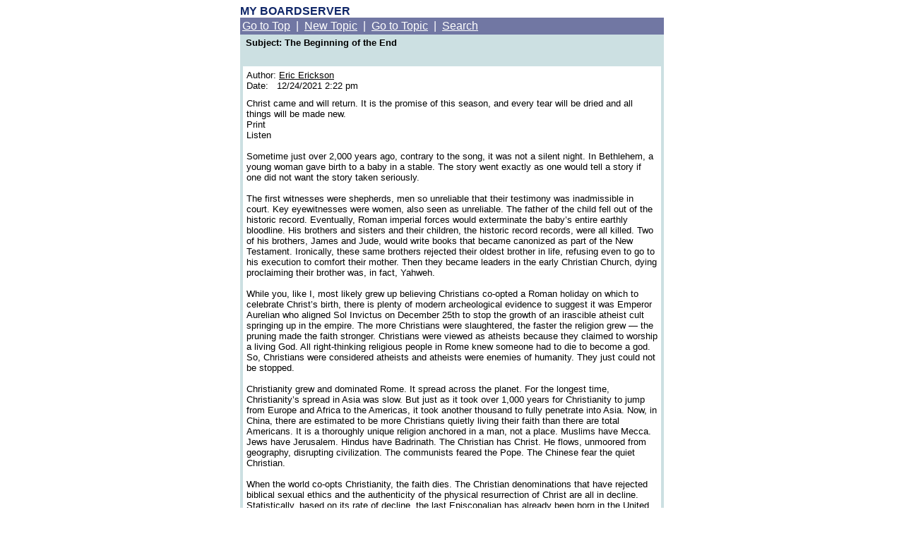

--- FILE ---
content_type: text/html
request_url: http://boardserver.superstats.com/read.html?collapse=0&uid=2906519&u=vsign_5148267&id=564&loc=0&thread=564&f=1&u=vsign_5148267
body_size: 14684
content:
<HTML>
<HEAD>
<TITLE>My Boardserver</TITLE>
</HEAD>

<body bgcolor='#FFFFFF' TEXT="#000000" LINK="#000000" VLINK="#000000" ALINK="#e0890d" leftmargin=25 topmargin=4>
<script language = 'javascript'>document.cookie="ec_demo_orig_campaign=;expires=Fri, 22 Aug 2005 10:00:00 GMT"</script><!--SUPERSTATS GLOBAL CODE FOR USER global_stats8 [boardserver] WILL APPEAR HERE ONCE LIVE--><TABLE BORDER=0 WIDTH="600" ALIGN=CENTER ><TR><TD>
<!--<div align=center>-->
<!-- ************* BOARDNAME/LOGIN TABLE *************-->
<table cellspacing=0 cellpadding=0 width="600">
	<tr>
		<td align=left>
						<font face='arial, verdana, helvetica' size=3 color="#0f2668">
			<b>MY BOARDSERVER</b>
					</td>
		<td align=right>
		  	<!-- ********* LOGIN AS ADMIN HERE!!!!!! ************ -->
					</td>
	</tr>
</table>
<table width="600" cellspacing="0" cellpadding="3" border="0">
<tr>
    <td align="left"  bgcolor="#7177a3"><FONT FACE='arial, verdana, helvetica' COLOR='#ffffff' SIZE='3' ><div class=nav><FONT face='arial, verdana, helvetica' color='#ffffff' size='3'><a href="list.html?collapse=0&f=1&u=vsign_5148267"><FONT face='arial, verdana, helvetica' color='#ffffff' size='3'>Go to Top</font></a>&nbsp;&nbsp;|&nbsp;&nbsp;<a href="post.html?collapse=0&f=1&u=vsign_5148267"><FONT face='arial, verdana, helvetica' color='#ffffff' size='3'>New Topic</font></a>&nbsp;&nbsp;|&nbsp;&nbsp;<a href="list.html?collapse=0&thread=565&action=-1&f=1&u=vsign_5148267"><FONT face='arial, verdana, helvetica' color='#ffffff' size='3'>Go to Topic</font></a>&nbsp;&nbsp;|&nbsp;&nbsp;<a href="search.html?collapse=0&f=1&u=vsign_5148267"><FONT face='arial, verdana, helvetica' color='#ffffff' size='3'>Search</font></a>&nbsp;</font></div></FONT></td>
    </tr>
</table>

<table width="600" cellspacing="0" cellpadding="4" border="0"  bgcolor="#cce0e2">
<tr>
    <td><FONT face='arial, verdana, helvetica' color="#000000" size='2'>&nbsp;<b>Subject:&nbsp;The Beginning of the End</b></font></td>
</tr>
<tr>
    <td valign="TOP"><table width="100%" cellspacing="0" cellpadding="5" border="0">
<tr>
    <td  bgcolor="#ffffff" width="100%" valign="top"><tt><font face='arial, verdana, helvetica' color="#000000" size='2'>
Author:&nbsp;<a href="mailto:&#102;&#105;&#118;&#101;&#109;&#99;&#64;&#103;&#109;&#97;&#105;&#108;&#46;&#99;&#111;&#109;?subject=The Beginning of the End">Eric Erickson</a><br>
<FONT face='arial, verdana, helvetica' color="#000000" size='2'>Date:&nbsp;&nbsp;&nbsp;12/24/2021 2:22 pm&nbsp;</FONT>
	</td>
</tr>
<tr>
	<!--<td width="100%" style="font-size: 6px;">-->&nbsp;<!--</font></td>-->
</tr>
<tr>
	<td  bgcolor="#ffffff" width="100%" valign="top"><FONT face='arial, verdana, helvetica' color="#000000" size='2'>
Christ came and will return. It is the promise of this season, and every tear will be dried and all things will be made new.<BR>
Print<BR>
Listen<BR>
<BR>
Sometime just over 2,000 years ago, contrary to the song, it was not a silent night. In Bethlehem, a young woman gave birth to a baby in a stable. The story went exactly as one would tell a story if one did not want the story taken seriously.<BR>
<BR>
The first witnesses were shepherds, men so unreliable that their testimony was inadmissible in court. Key eyewitnesses were women, also seen as unreliable. The father of the child fell out of the historic record. Eventually, Roman imperial forces would exterminate the baby�s entire earthly bloodline. His brothers and sisters and their children, the historic record records, were all killed. Two of his brothers, James and Jude, would write books that became canonized as part of the New Testament. Ironically, these same brothers rejected their oldest brother in life, refusing even to go to his execution to comfort their mother. Then they became leaders in the early Christian Church, dying proclaiming their brother was, in fact, Yahweh.<BR>
<BR>
While you, like I, most likely grew up believing Christians co-opted a Roman holiday on which to celebrate Christ�s birth, there is plenty of modern archeological evidence to suggest it was Emperor Aurelian who aligned Sol Invictus on December 25th to stop the growth of an irascible atheist cult springing up in the empire. The more Christians were slaughtered, the faster the religion grew � the pruning made the faith stronger. Christians were viewed as atheists because they claimed to worship a living God. All right-thinking religious people in Rome knew someone had to die to become a god. So, Christians were considered atheists and atheists were enemies of humanity. They just could not be stopped.<BR>
<BR>
Christianity grew and dominated Rome. It spread across the planet. For the longest time, Christianity�s spread in Asia was slow. But just as it took over 1,000 years for Christianity to jump from Europe and Africa to the Americas, it took another thousand to fully penetrate into Asia. Now, in China, there are estimated to be more Christians quietly living their faith than there are total Americans. It is a thoroughly unique religion anchored in a man, not a place. Muslims have Mecca. Jews have Jerusalem. Hindus have Badrinath. The Christian has Christ. He flows, unmoored from geography, disrupting civilization. The communists feared the Pope. The Chinese fear the quiet Christian.<BR>
<BR>
When the world co-opts Christianity, the faith dies. The Christian denominations that have rejected biblical sexual ethics and the authenticity of the physical resurrection of Christ are all in decline. Statistically, based on its rate of decline, the last Episcopalian has already been born in the United States. Other progressive mainline denominations are not far behind. Liberal theology has become a gateway to atheism, allowing the weak in faith a soft landing into the world on their way to Judgment Day. The believers who stay inevitably leave the dying churches and help build stronger Christian institutions. The thriving conservative Anglican Church in America, with its refugees from the liberal Episcopal Church, is proof of this. So too are the new conservative Methodists fleeing the progressive bishops of the United Methodist Church. Instead of man pruning the church through persecution making it stronger, God uses liberal theology to prune the church of heresy.<BR>
<BR>
Christianity is a funny thing. The secular world continually bets against the religion. Even as it fades in the Western world, it grows ever stronger within its existing congregations and spreads to developing countries. From there, it picks up and blends into the faith traditions and the cultures of those lands. It makes a religion that is neither Greek nor Jewish, but fully a reflection of God in the diversity of His people committed to a common, shared, 2,000-year-old orthodoxy.<BR>
<BR>
That orthodoxy is premised on this promise. History is at an end. Light broke forth in Bethlehem. It cannot be contained. It is in the world now, shaping the world, and will be made more full and real soon. Christ came and will return. It is the promise of this season, and every tear will be dried and all things will be made new. Merry Christmas.<BR>
<BR>
COPYRIGHT 2021 CREATORS.COM<BR>
</font></tt></td>
</tr>
</table>
</td>
</tr>
</table>
<table width="600" cellspacing="0" cellpadding="3" border="0">
<tr>
    <td valign="TOP"  bgcolor="#7177a3"> <a href="#REPLY"><FONT face='arial, verdana, helvetica' color='#ffffff' size='3'>Reply To This Message</a></font></td>
    <td align="right"  bgcolor="#7177a3"><div class=nav>&nbsp;<a href="read.html?&thread=564&action=1&f=1&u=vsign_5148267&loc=0&&f=1&u=vsign_5148267"><FONT face='arial, verdana, helvetica' color='#ffffff' size='3'>Previous Message</a></font>&nbsp;&nbsp;|&nbsp;&nbsp;<a href="read.html?&thread=564&action=2&f=1&u=vsign_5148267&loc=0&&f=1&u=vsign_5148267"><FONT face='arial, verdana, helvetica' color='#ffffff' size='3'>Next Message</font></a></div></td>
</tr>
</table>
<p>
<TABLE WIDTH="600" CELLSPACING=0 CELLPADDING=0 BORDER=0>
<TR>
    <TD HEIGHT=21 bgcolor="#0f2668"><FONT face='arial, verdana, helvetica' size=3 COLOR="#ffffff">&nbsp;Topics</FONT></TD>
    <TD HEIGHT=21 bgcolor="#0f2668" ><FONT face='arial, verdana, helvetica' size=3 COLOR="#ffffff">Author&nbsp;</FONT></TD>
    <TD HEIGHT=21 bgcolor="#0f2668" ><FONT face='arial, verdana, helvetica' size=3 COLOR="#ffffff">Date</FONT></TD>
   	
	   
   
     
    <TD HEIGHT=21 bgcolor="#0f2668">&nbsp;</td>
      
   <TD HEIGHT=21 bgcolor="#0f2668">&nbsp;</td>
   <TD HEIGHT=21 bgcolor="#0f2668">&nbsp;</td>
	
</TR>

  
<TR VALIGN=middle>
<TD bgcolor="#ffffff"><FONT face='' size=2 COLOR="#000000"><TABLE CELLSPACING=0 CELLPADDING=0 BORDER=0 BGCOLOR="#ffffff">
<TR>
<TD><IMG SRC="images/trans.gif" WIDTH=5 HEIGHT=21 BORDER=0><IMG SRC="images/n.gif" BORDER=0></TD>
<TD><FONT face="arial, verdana, helvetica" size=2 COLOR="#000000">&nbsp;<b>The Beginning of the End</b>&nbsp;&nbsp;</font></TD>
<TD align=right>&nbsp;</TD></TR>
</TABLE></FONT></TD>
<TD bgcolor="#ffffff" ><FONT face='arial, verdana, helvetica' size=2 COLOR="#000000"><b>Eric Erickson</b></FONT></TD>
<TD bgcolor="#ffffff" ><FONT face='arial, verdana, helvetica' SIZE=2 COLOR="#000000"><b>12/24/2021 2:22 pm&nbsp;</b></FONT></TD>

<TD bgcolor="#ffffff" ><FONT face='arial, verdana, helvetica' SIZE=2 COLOR="#000000"></FONT></TD>

<TD bgcolor="#ffffff">
</TD>

	<TD bgcolor="#ffffff" align=right >
		</TD>
</TR>
			  
</TABLE>






<A name="REPLY">
<table border=0 cellspacing="0" cellpadding="0" border="0" width=600>
<tr>
    <td colspan="2">
    <form action="post.html" method="post" enctype="multipart/form-data">
    <input type="Hidden" name="thread" value="564">
    <input type="Hidden" name="action" value="post">
    <input type="Hidden" name="parent" value="564">
    <input type="Hidden" name="collapse" value=0>
    <input type="hidden" name="f" value="1">
<input type="hidden" name="u" value="vsign_5148267">
 
      <table cellspacing="0" width="100%" cellpadding="3" border="0"  bgcolor="#7177a3">
        <tr>
          <td valign="TOP" width=100% align="RIGHT"  bgcolor="#7177a3"><div class=nav><FONT face='arial, verdana, helvetica' color='#ffffff' size='3'>&nbsp;<a href="read.html?&thread=564&action=1&f=1&u=vsign_5148267&&f=1&u=vsign_5148267"><FONT face='arial, verdana, helvetica' color='#ffffff' size='3'>Previous Topic</font></a>&nbsp;&nbsp;|&nbsp;&nbsp;<a href="read.html?&thread=564&action=2&f=1&u=vsign_5148267&&f=1&u=vsign_5148267"><FONT face='arial, verdana, helvetica' color='#ffffff' size='3'>Next Topic</font></a></font></div></td>
        </tr>
      </table>
    </td>
</tr>



<tr>
    <td height="21" colspan="2"><FONT face='arial, verdana, helvetica' size=3> &nbsp;<b>Reply To This Message</FONT></b></td>
</tr>

<!-- Mark's Table --><TR><TD><TABLE BORDER=0 ALIGN=CENTER >
<tr>
    <td align=right nowrap>
	<table border=0 width='100%' cellspacing=0 cellpadding=4><tr><td align=right  bgcolor="#cce0e2"><font face='arial, verdana, helvetica' color="#000000" size='2'>&nbsp;Your Name:&nbsp;&nbsp;</font></td></tr></table>
    </td>


    <td><input type="Text" name="author" size="30" maxlength="30" value=""></td>
</tr>

<tr>
    <td align=right nowrap>
	<table border=0 width='100%' cellspacing=0 cellpadding=4><tr><td align=right  bgcolor="#cce0e2"> <font face='arial, verdana, helvetica' color="#000000" size='2'>&nbsp;Your Email:&nbsp;&nbsp;</font></td></tr></table>
</td>
    <td><input type="Text" name="email" size="30" maxlength="50" value=""></td>
</tr>

<tr>
    <td align=right nowrap>
	<table border=0 width='100%' cellspacing=0 cellpadding=4><tr><td align=right  bgcolor="#cce0e2"><font face='arial, verdana, helvetica' color="#000000" size='2'>&nbsp;Subject:&nbsp;&nbsp;</font></td></tr></table>
    </td>
    <td><input type="Text" name="subject" size="30" maxlength="50" value="RE: The Beginning of the End"></td>
</tr>

				<tr>
					<td align=right nowrap>
						<table border=0 width='100%' cellspacing=0 cellpadding=4>
						    <tr>
						        <td align=right  bgcolor="#cce0e2">
						           <font face='arial, verdana, helvetica' color="#000000" size='2'>&nbsp;
						               Submission Validation Question: What is 38 + 28? </font>				               
						               <font face=\"arial,helvetica\" size=2 color=red>*&nbsp;&nbsp;</font> 
						           </font>
						        </td>
						    </tr>
						 </table>
    				</td>
    				<td><input type="hidden" name="validation_validation" value="2498d4c60d786e1b415c71f4d6ca8495"/>
						<input type="Text" name="validation" size="30" maxlength="50" value=""></font>
					</td>
				</tr>

<tr>
    <td colspan=2 width="100%" nowrap align="left"><table cellpadding="5" cellspacing="0" border="0"><tr><td align="CENTER" valign="TOP"><textarea name="body" cols="60" rows="20" wrap="VIRTUAL"></textarea></td></tr></table></td>
</tr>

<tr>
  <td colspan=2 width="100%" height ="50" align=center valign=middle nowrap>
	<font face=\"arial,helvetica\" size=2 color=red>*</font><font face=\"arial,helvetica\" size=2> indicates required field</font>
  </td>
</tr>

</TABLE><TD></TR><!--MARK's TABLE -->

<tr>
    <td width="100%" colspan="2" align="RIGHT">&nbsp;&nbsp;<input type="Hidden" name="hide" value=" 

Eric Erickson wrote:
-------------------------------
Christ came and will return. It is the promise of this season, and every tear will be dried and all things will be made new.
Print
Listen

Sometime just over 2,000 years ago, contrary to the song, it was not a silent night. In Bethlehem, a young woman gave birth to a baby in a stable. The story went exactly as one would tell a story if one did not want the story taken seriously.

The first witnesses were shepherds, men so unreliable that their testimony was inadmissible in court. Key eyewitnesses were women, also seen as unreliable. The father of the child fell out of the historic record. Eventually, Roman imperial forces would exterminate the baby�s entire earthly bloodline. His brothers and sisters and their children, the historic record records, were all killed. Two of his brothers, James and Jude, would write books that became canonized as part of the New Testament. Ironically, these same brothers rejected their oldest brother in life, refusing even to go to his execution to ...."><input tabindex="100" type="Button" name="quote" value="Quote" onClick="this.form.body.value=this.form.body.value + this.form.hide.value; this.form.hide.value='';">&nbsp;
     <input type="Submit" name="post" value=" Post ">&nbsp;<br><img src="images/trans.gif" width=3 height=3 border=0>
    </td>
</tr>


</form></TABLE>
<br>
</TD></TR></TABLE> </div>
</body>
</html>
